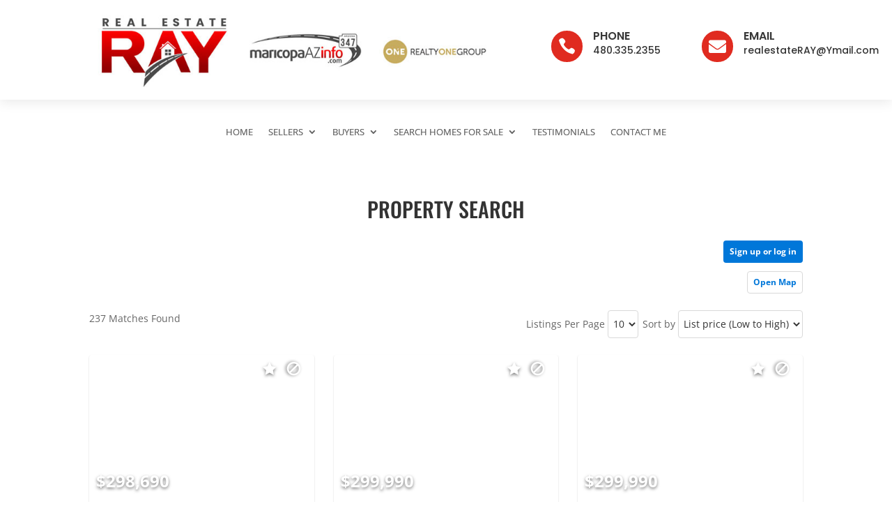

--- FILE ---
content_type: text/css
request_url: https://maricopaazinfo.com/wp-content/plugins/pbt-divi-gallery-pro/styles/style.min.css?ver=1.0.0
body_size: 1180
content:
.pdgp-gallery:after{content:"";display:block;clear:both}.pdgp-gallery .pdgp-item{width:calc(25% - 20px);margin-bottom:20px;overflow:hidden}.pdgp-gallery .pdgp-image-wrapper{position:relative}.pdgp-gallery .pdgp-image-wrapper img{display:block;max-width:100%;width:100%;height:auto}.pdgp-gallery .pdgp-image-info .pdgp-caption,.pdgp-gallery .pdgp-image-info .pdgp-description,.pdgp-gallery .pdgp-image-info .pdgp-title{margin:0;padding:0}.pdgp-gallery .pdgp-image-info .pdgp-title .pdgp-title-level{padding:0}.pdgp-gallery .pdgp-image-info.simple{padding:15px}.pdgp-gallery .pdgp-image-wrapper .pdgp-image-anchor,.pdgp-gallery .pdgp-image-wrapper .pdgp-image-div{overflow:hidden}.pdgp-gallery .pdgp-image-wrapper .pdgp-image-anchor{position:relative;display:block;width:100%;height:100%;overflow:hidden}.pdgp-gallery .pdgp-image-info.overlay{position:absolute;color:#fff;text-align:center;background-color:rgba(0,0,0,.6);width:100%;height:100%;-o-transition:.5s ease;transition:.5s ease;-webkit-transition:.5s ease}.pdgp-gallery .pdgp-image-info.overlay .pdgp-image-info-inner{display:-ms-flexbox;display:flex;width:100%;height:100%;-ms-flex-direction:column;flex-direction:column;-ms-flex-pack:center;justify-content:center;-ms-flex-align:center;align-items:center;text-align:center}.pdgp-gallery .pdgp-image-info-inner:before{position:absolute;top:20px;right:20px;bottom:20px;left:20px;content:""}.pdgp-overlay-fade .pdgp-image-info.overlay{top:0;right:0;left:0;bottom:0;opacity:0}.pdgp-overlay-fade:hover .pdgp-image-info.overlay{width:100%;height:100%;opacity:1}.pdgp-overlay-slide.pdgp-overlay-side-left .pdgp-image-info.overlay{width:0;left:0;top:0;bottom:0;opacity:0}.pdgp-overlay-slide.pdgp-overlay-side-right .pdgp-image-info.overlay{width:0;right:0;top:0;bottom:0;opacity:0}.pdgp-overlay-slide.pdgp-overlay-side-left:hover .pdgp-image-info.overlay,.pdgp-overlay-slide.pdgp-overlay-side-right:hover .pdgp-image-info.overlay{width:100%;opacity:1}.pdgp-overlay-slide.pdgp-overlay-side-top .pdgp-image-info.overlay{height:0;top:0;left:0;right:0;opacity:0}.pdgp-overlay-slide.pdgp-overlay-side-bottom .pdgp-image-info.overlay{height:0;bottom:0;left:0;right:0;opacity:0}.pdgp-overlay-slide.pdgp-overlay-side-bottom:hover .pdgp-image-info.overlay,.pdgp-overlay-slide.pdgp-overlay-side-top:hover .pdgp-image-info.overlay{height:100%;opacity:1}.pdgp-overlay-zoom .pdgp-image-info.overlay{bottom:0;opacity:0;overflow:hidden;-webkit-transform:scale(0);transform:scale(0)}.pdgp-overlay-zoom:hover .pdgp-image-info.overlay{-webkit-transform:scale(1);transform:scale(1);opacity:1}.pdgp-overlay-aware .pdgp-image-info.overlay{-o-transition:none;transition:none;-webkit-transition:none}.pdgp-gallery .pdgp-gutter{width:15px}.pdgp-gallery-justified{max-width:none!important;padding:0;clear:both;line-height:normal;display:block!important}.pdgp-gallery-justified .pdgp-item{margin-bottom:4px;margin-right:4px;padding:0;width:auto;position:static}.pdgp-gallery .pdgp-icon-search:after{font-family:ETmodules!important;line-height:normal}.pdgp-gallery .pdgp-icon-search{font-size:30px;color:#fff;line-height:normal;padding:10px}.pdgp-gallery .pdgp-icon-search:after{content:"U"}.pdgp-gallery.pdgp-gallery-slider .pdgp-item.ttb{width:auto!important;margin-bottom:0!important}.pdgp-gallery-slider .thumbnail-sub-splide .splide__slide{opacity:.5}.pdgp-gallery-slider .thumbnail-sub-splide .splide__slide.is-active{opacity:1}.pdgp-gallery-slider .splide--nav>.splide__track>.splide__list>.splide__slide.is-active{border:0}.pdgp-gallery-slider .splide__arrows .et-pb-icon{font-size:30px;color:#fff;line-height:normal;display:block;margin-left:-2px;margin-top:-2px}.pdgp-gallery-slider .pdgp-item-bg{padding-top:100%;background-position:50%;background-size:cover}.pdgp-gallery-justified .pdgp-item{float:left}.pdgp-gallery-justified .pdgp-item .pdgp-item-bg{background-position:50%;background-size:cover;padding-top:250px}.pdgp-gallery-tile .pdgp-item{float:left}.pdgp-gallery-tile .pdgp-item .pdgp-item-bg{background-position:50%;background-size:cover;padding-top:100%}.pdgp-filter-wrapper ul{list-style:none;margin:0;padding:0;display:block;margin:15px 0}.pdgp-filter-wrapper .pdgp-filter-item{display:inline-block;margin:5px 2px;padding:5px 10px;cursor:pointer}.pdgp-filter-wrapper .pdgp-filter-item:first-child{margin-left:0!important}.pdgp-filter-wrapper .pdgp-filter-item:last-child{margin-right:0!important}@media screen and (max-width:980px){.pdgp-gallery.pdgp-gallery-tile .pdgp-item{width:100%!important}.pdgp-gallery.pdgp-gallery-tile .pdgp-item .pdgp-item-bg{padding-top:100%!important}}.et-db #et-boc .et-fb-all-modules.et-fb-modules-list li.pdgp_gallery_pro.et-fb-has-icon:before{font-family:ETmodules!important}.et-db #et-boc .et-fb-modules-list li[class^=pdgp],.et-db #et-boc .et-l .et-fb-modules-list li[class^=pdgp]{background-color:#2a9696;color:#fff;font-size:10px}.et-db #et-boc .et-fb-modules-list li[class^=pdgp]:active,.et-db #et-boc .et-fb-modules-list li[class^=pdgp]:focus,.et-db #et-boc .et-fb-modules-list li[class^=pdgp]:hover,.et-db #et-boc .et-l .et-fb-modules-list li.et-fb-selected-item[class^=pdgp],.et-db #et-boc .et-l .et-fb-modules-list li[class^=pdgp]:active,.et-db #et-boc .et-l .et-fb-modules-list li[class^=pdgp]:focus,.et-db #et-boc .et-l .et-fb-modules-list li[class^=pdgp]:hover{background-color:#2a9696;color:#fff;-webkit-box-shadow:inset 0 0 0 100px rgba(0,0,0,.2);box-shadow:inset 0 0 0 100px rgba(0,0,0,.2);-webkit-transition:all .3s ease-in-out;-o-transition:all .3s ease-in-out;transition:all .3s ease-in-out}.et-db #et-boc .et-fb-modules-list li[class^=pdgp]:before,.et-db #et-boc .et-l .et-fb-modules-list li[class^=pdgp]:before{color:#fff}.et-db #et-boc .et-fb-modules-list li[class^=pdgp] .et_module_title,.et-db #et-boc .et-l .et-fb-modules-list li[class^=pdgp] .et_module_title{white-space:normal;margin-top:5px}

--- FILE ---
content_type: application/javascript
request_url: https://maricopaazinfo.com/wp-content/plugins/pbt-divi-gallery-pro/scripts/frontend-bundle.min.js?ver=1.0.0
body_size: 2226
content:
!function(t){var e={};function i(a){if(e[a])return e[a].exports;var n=e[a]={i:a,l:!1,exports:{}};return t[a].call(n.exports,n,n.exports,i),n.l=!0,n.exports}i.m=t,i.c=e,i.d=function(t,e,a){i.o(t,e)||Object.defineProperty(t,e,{configurable:!1,enumerable:!0,get:a})},i.n=function(t){var e=t&&t.__esModule?function(){return t.default}:function(){return t};return i.d(e,"a",e),e},i.o=function(t,e){return Object.prototype.hasOwnProperty.call(t,e)},i.p="/",i(i.s=11)}([function(t,e){},function(t,e,i){t.exports=i.p+"media/style.css"},,,,,,,,,,function(t,e,i){i(12),i(1),i(0),t.exports=i(13)},function(t,e){},function(t,e){jQuery(function(t){function e(e){var i,a=t(this).find(".pdgp-image-info.overlay"),n=function(e){var i=t(e.currentTarget),a=i.offset(),n=i.outerWidth(),r=i.outerHeight(),o=(e.pageX-a.left-n/2)*(n>r?r/n:1),p=(e.pageY-a.top-r/2)*(r>n?n/r:1);return Math.round((Math.atan2(p,o)*(180/Math.PI)+180)/90+3)%4}(e),r=function(){switch(n){case 0:return{top:"-100%",left:"0%"};case 1:return{top:"0%",left:"100%"};case 2:return{top:"100%",left:"0%"};default:return{top:"0%",left:"-100%"}}}();"mouseenter"===e.type?(i={top:"0%",left:"0%"},a.css(r)):i=r,a.stop(!0).animate(i,200,"linear")}function i(e){var i=t(window).width();return i>=981?e.desktop:i>=768?e.tablet:e.phone}function a(e,a){var n=i(a.gutter),r=e.find(".pdgp-item-wrapper").isotope({itemSelector:".pdgp-item",layoutMode:a.layout,masonry:{gutter:parseInt(n)}});r.imagesLoaded(function(){r.isotope("layout"),r.isotope("reloadItems")}),e.find(".pdgp-filter-wrapper").length&&function(e,i){var a=e.find(".pdgp-filter-wrapper");a.on("click","li",function(){var e=t(this),n=e.attr("pdgp-filter-category");n="all"===n?"*":".pdgp-cate-"+n,i.isotope({filter:n}),a.find(".active").removeClass("active"),e.addClass("active")})}(e,r)}t.fn.pdgpJustifiedGallery=function(e){var i=t.extend({startIndexOffset:0,rowMinAspectRatio:3.5,rowMargin:0,target:"img"},e);function a(e){return parseInt(t(e).data("width"))}function n(e){return parseInt(t(e).data("height"))}function r(t){return a(t)/n(t)}var o=i.target,p=i.startIndexOffset,s=i.rowMargin;if(t(this).find(o).length){var l=t(this).find(o);for(h=0;p<l.length;p++){var d=0,g=0,c=p-1,u=1;do{d+=a(l[++c]),g=Math.max(g,n(l[c])),u=Math.max(u,c-p)}while(d/g<i.rowMinAspectRatio&&c<l.length);l.length-(u+p)==1&&(u>2?u--:u++);var f=0;if(i.rowMinAspectRatio>1)for(var h=0;h<u;h++)f+=r(l[p+h]);else f=1;for(h=0;h<u;h++){var w=r(l[p+h])/f*100;w=w>100?100:w,t(l[p+h]).parents(".pdgp-item").css({width:"calc("+w+"% - "+s+")"}).css("height","auto")}p+=u-1}return this}},window.pdgp_init_gallery=function(){setTimeout(function(){!function(){var n=t(".pdgp-gallery");if(n.length){var r=function(){n.each(function(e){var a=t(this),n=a.attr("pdgp-gallery-options");if("justified"===(n=JSON.parse(n)).layout){var r,o=3;o=i(n.columns),r=i(n.gutter),o=o>"1"?parseInt(o)+.5:parseInt(o),a.pdgpJustifiedGallery({rowMinAspectRatio:o,rowMargin:r,target:".pdgp-item-bg"})}})};n.each(function(e){var i=t(this),n=i.attr("pdgp-gallery-options");if("grid"===(n=JSON.parse(n)).layout||"masonry"===n.layout){var r="grid"===n.layout?"fitRows":"masonry";"tile"===n.layout&&(r="fitRows"),n.layout=r,a(i,n)}}),r(),function(){if(t(".pdgp-gallery-slider").length)for(var e=document.getElementsByClassName("pdgp-splide"),i=0;i<e.length;i++){var a,n,r,o=e[i],p=!1,s=t(o).parent(".pdgp-gallery-slider").attr("pdgp-slider-options"),l=1;if("fade"===(s=JSON.parse(s)).transition&&"ttb"===s.direction||(l=s.per_page),n="loop"===s.type?"loop":s.transition,r="rewind"===s.type,o.classList.contains("thumbnail-main-splide")){var d={type:n,width:"100%",rewind:r,arrows:s.arrows,pagination:s.pagination,direction:s.direction,speed:s.speed,interval:s.interval,wheel:s.wheel,perPage:parseInt(l),gap:s.gap,autoplay:s.autoplay,trimSpace:!0};"ttb"==s.direction&&(d.perPage=1,d.height=s.height.desktop,d.breakpoints={980:{height:s.height.tablet},640:{height:s.height.phone}}),p=new Splide(o.nextElementSibling,{type:"loop",focus:"center",width:s.thumb_cwidth,fixedWidth:100,fixedHeight:60,gap:5,rewind:!0,pagination:!1,cover:!0,isNavigation:!0,trimSpace:!0,breakpoints:{600:{fixedWidth:60,fixedHeight:40,gap:5}}}),t(o).hasClass("is-active")&&t(o).hasClass("is-initialized")||((a=new Splide(o,d)).sync(p),a.mount(),p.mount())}if(o.classList.contains("simple-splide")){var g={type:n,width:"100%",direction:s.direction,speed:s.speed,interval:s.interval,perPage:parseInt(l),gap:s.gap,autoplay:s.autoplay,rewind:r,focus:s.focus,arrows:s.arrows,pagination:s.pagination,drag:s.drag,pauseOnHover:s.pauseonhover,wheel:s.wheel,trimSpace:!0,breakpoints:{980:{perPage:parseInt(s.tablet_items)},640:{perPage:parseInt(s.mobile_items)}}};"ttb"==s.direction&&(g.perPage=1,g.height=s.height.desktop,g.breakpoints={980:{height:s.height.tablet},640:{height:s.height.phone}}),t(o).hasClass("is-active")&&t(o).hasClass("is-initialized")||new Splide(o,g).mount()}}}(),t(".pdgp-image-anchor").length&&t(document).find(".pdgp-image-anchor").click(function(e){e.preventDefault();var i=t(this).parents(".pdgp-gallery"),a=[],n={zIndex:9999999,resizable:!0,gapThreshold:.02,fixedModalSize:!1,title:!0,multiInstances:!1,index:t(this).parents(".pdgp-item").index(),callbacks:{beforeOpen:function(t,e){},opened:function(t,e){}}};i.find(".pdgp-image-anchor").each(function(){var e=t(this).attr("lbox-src"),i=t(this).attr("lbox-title");a.push({src:e,title:i})}),new PhotoViewer(a,n)}),t(window).resize(function(){r()}),t(".pdgp-overlay-aware").length&&t(".pdgp-overlay-aware").on("mouseenter mouseleave",e)}}()},100)},t(window).on("et_builder_api_ready",function(){pdgp_init_gallery()}),pdgp_init_gallery()})}]);
